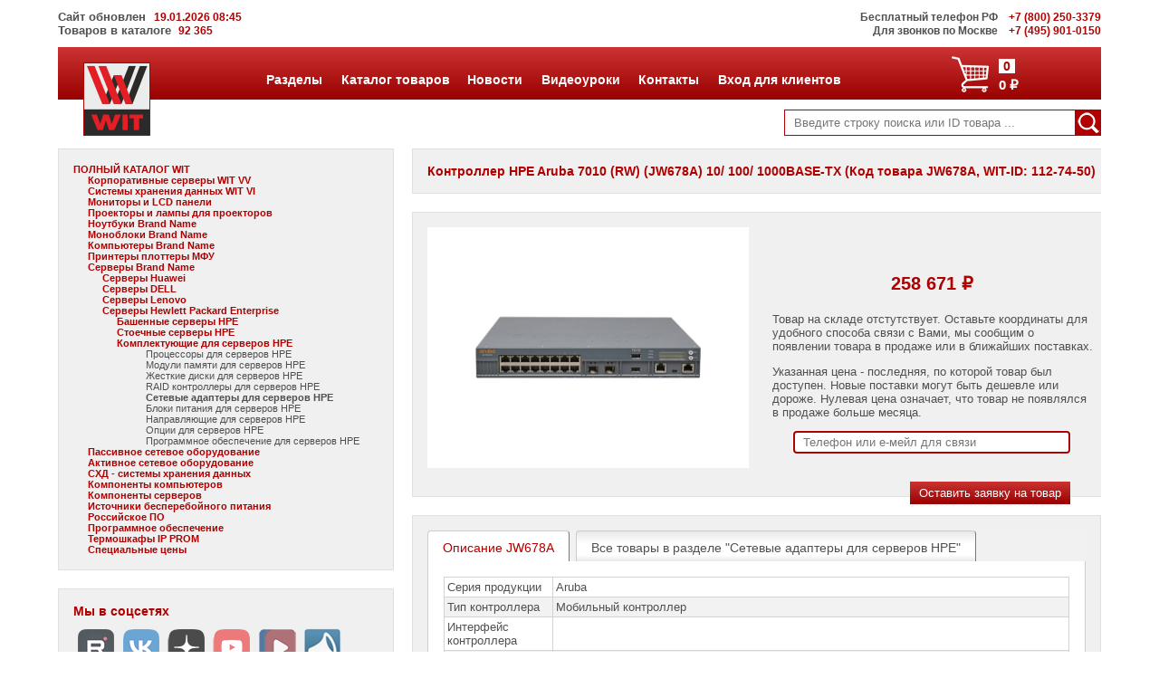

--- FILE ---
content_type: text/html; charset=utf-8
request_url: https://wit.ru/parts/jw678a-kontroller-hpe-aruba-7010-rw-jw678a-10-100-1000base-tx-1127450
body_size: 48791
content:

<!DOCTYPE html>

<html>
<head><meta http-equiv="Content-Type" content="text/html; charset=utf-8" />
	
	<!-- Yandex.Metrika counter -->
	<script type="text/javascript" >

        (function (m, e, t, r, i, k, a) {
            m[i] = m[i] || function () { (m[i].a = m[i].a || []).push(arguments) };
            m[i].l = 1 * new Date();
            for (var j = 0; j < document.scripts.length; j++) { if (document.scripts[j].src === r) { return; } }
            k = e.createElement(t), a = e.getElementsByTagName(t)[0], k.async = 1, k.src = r, a.parentNode.insertBefore(k, a)
        })
            (window, document, "script", "https://mc.yandex.ru/metrika/tag.js", "ym");

		ym(22701025, "init", {
			clickmap: true,
			trackLinks: true,
			accurateTrackBounce: true,
			webvisor: true
		});
    </script>
	<!-- /Yandex.Metrika counter -->

    <meta name="robots" content="index, follow" /><meta name="revisit-after" content="after 14 days" /><meta name="viewport" content="width=device-width, initial-scale=1, maximum-scale=1" /><title>
	Контроллер HPE Aruba 7010 (RW) (JW678A) 10/ 100/ 1000BASE-TX
</title>
    <meta name="keywords" content='' />
    <meta name="description" content='Контроллер HPE Aruba 7010 (RW) (JW678A) 10/ 100/ 1000BASE-TX - купить в Москве. Гарантия, доставка, сервисное обслуживание' />

	<link rel="icon" href="/favicon.svg" /><link href="/css/style.css" rel="stylesheet" type="text/css" media="screen" /></head>

<body onload='closeModal();'>
    <noscript><div><img src="https://mc.yandex.ru/watch/22701025" style="position:absolute; left:-9999px;" alt="" /></div></noscript>

	<div id="content">
		<div id="header">
<!--			<p style="text-align:center; padding-top:10px;margin-bottom:0px"><a href="/news/news.aspx"><img src="/images/wit_jubilee.jpg" /></a></p>-->
<!--			<p style="background-color:red;text-align:center;color:white;padding:25px;font-size:18px">Не работают городские телефоны! Пока МГТС разбирается - просьба звонить по 8 (985) 768 8583 или 8 (800) 250-3379</p> -->
			<div class="top-bar">
				<div id="updated-info">
					Сайт обновлен<span class="redphones"> &nbsp; 19.01.2026 08:45 </span><br />
                    Товаров в каталоге &nbsp;<span class="redphones">92 365</span>
				</div>
				<span class="topbar-smaller-text">Бесплатный телефон РФ</span> &nbsp; <a href="tel:+78002503379" title="Позвонить (бесплатно по РФ)"><span class="redphones">+7 (800) 250-3379</span></a><br /> 
				<span class="topbar-smaller-text">Для звонков по Москве</span> &nbsp; <a href="tel:+74959010150" title="Позвонить"><span class="redphones">+7 (495) 901-0150</span></a>
			</div>
            <div class='mobile-sidebar'><div id='leftSidenav' class='sidenav'><a href='javascript:void(0)' class='closebtn' onclick='closeLeftNav()'>&times;</a><div class='left-mobile-sidebar-menu'>
<ul>
	<li class='lsm-header accordion'><a href='' title='Перейти к пункту каталога'>ПОЛНЫЙ КАТАЛОГ WIT</a></li>
<ul class='lsmItem' id='lm'>
<li class='lsm-header accordion'><a href='/corporativnye-servery-wit-vv/' title='Перейти к пункту каталога'>Корпоративные серверы WIT VV</a></li><ul class='lsmItem' id='lm/corporativnye-servery-wit-vv/'></ul></li><li class='lsm-header accordion'><a href='/systemy-hraneniya-dannyh-wit-vi/' title='Перейти к пункту каталога'>Системы хранения данных WIT VI</a></li><ul class='lsmItem' id='lm/systemy-hraneniya-dannyh-wit-vi/'></ul></li><li class='lsm-header accordion'><a href='/monitory-i-lcd-paneli/' title='Перейти к пункту каталога'>Мониторы и LCD панели</a></li><ul class='lsmItem' id='lm/monitory-i-lcd-paneli/'></ul></li><li class='lsm-header accordion'><a href='/proektory-i-lampy-dlya-proektorov/' title='Перейти к пункту каталога'>Проекторы и лампы для проекторов</a></li><ul class='lsmItem' id='lm/proektory-i-lampy-dlya-proektorov/'></ul></li><li class='lsm-header accordion'><a href='/noutbuki-brand-name/' title='Перейти к пункту каталога'>Ноутбуки Brand Name</a></li><ul class='lsmItem' id='lm/noutbuki-brand-name/'></ul></li><li class='lsm-header accordion'><a href='/monobloki-brand-name/' title='Перейти к пункту каталога'>Моноблоки Brand Name</a></li><ul class='lsmItem' id='lm/monobloki-brand-name/'></ul></li><li class='lsm-header accordion'><a href='/kompyutery-brand-name/' title='Перейти к пункту каталога'>Компьютеры Brand Name</a></li><ul class='lsmItem' id='lm/kompyutery-brand-name/'></ul></li><li class='lsm-header accordion'><a href='/printery-plottery-mfu/' title='Перейти к пункту каталога'>Принтеры плоттеры МФУ</a></li><ul class='lsmItem' id='lm/printery-plottery-mfu/'></ul></li>	<li class='lsm-header accordion'><a href='/servery-brand-name/' title='Перейти к пункту каталога'>Серверы Brand Name</a></li>
<ul class='lsmItem' id='lm/servery-brand-name/'>
<li class='lsm-header accordion'><a href='/servery-brand-name/servery-huawei/' title='Перейти к пункту каталога'>Серверы Huawei</a></li><ul class='lsmItem' id='lm/servery-brand-name/servery-huawei/'></ul></li><li class='lsm-header accordion'><a href='/servery-brand-name/servery-dell/' title='Перейти к пункту каталога'>Серверы DELL</a></li><ul class='lsmItem' id='lm/servery-brand-name/servery-dell/'></ul></li><li class='lsm-header accordion'><a href='/servery-brand-name/servery-lenovo/' title='Перейти к пункту каталога'>Серверы Lenovo</a></li><ul class='lsmItem' id='lm/servery-brand-name/servery-lenovo/'></ul></li>	<li class='lsm-header accordion'><a href='/servery-brand-name/servery-hewlett-packard-enterprise/' title='Перейти к пункту каталога'>Серверы Hewlett Packard Enterprise</a></li>
<ul class='lsmItem' id='lm/servery-brand-name/servery-hewlett-packard-enterprise/'>
<li class='lsm-header accordion'><a href='/servery-brand-name/servery-hewlett-packard-enterprise/bashennye-servery-hpe/' title='Перейти к пункту каталога'>Башенные серверы HPE</a></li><ul class='lsmItem' id='lm/servery-brand-name/servery-hewlett-packard-enterprise/bashennye-servery-hpe/'></ul></li><li class='lsm-header accordion'><a href='/servery-brand-name/servery-hewlett-packard-enterprise/stoechnye-servery-hpe/' title='Перейти к пункту каталога'>Стоечные серверы HPE</a></li><ul class='lsmItem' id='lm/servery-brand-name/servery-hewlett-packard-enterprise/stoechnye-servery-hpe/'></ul></li>	<li class='lsm-header accordion'><a href='/servery-brand-name/servery-hewlett-packard-enterprise/komplektuyushchie-dlya-serverov-hpe/' title='Перейти к пункту каталога'>Комплектующие для серверов HPE</a></li>
<ul class='lsmItem' id='lm/servery-brand-name/servery-hewlett-packard-enterprise/komplektuyushchie-dlya-serverov-hpe/'>
<li class='lsmItemLink'><a href='/servery-brand-name/servery-hewlett-packard-enterprise/komplektuyushchie-dlya-serverov-hpe/protsessory-dlya-serverov-hpe/'>Процессоры для серверов HPE</a></li><li class='lsmItemLink'><a href='/servery-brand-name/servery-hewlett-packard-enterprise/komplektuyushchie-dlya-serverov-hpe/moduli-pamyati-dlya-serverov-hpe/'>Модули памяти для серверов HPE</a></li><li class='lsmItemLink'><a href='/servery-brand-name/servery-hewlett-packard-enterprise/komplektuyushchie-dlya-serverov-hpe/zhestkie-diski-dlya-serverov-hpe/'>Жесткие диски для серверов HPE</a></li><li class='lsmItemLink'><a href='/servery-brand-name/servery-hewlett-packard-enterprise/komplektuyushchie-dlya-serverov-hpe/raid-kontrollery-dlya-serverov-hpe/'>RAID контроллеры для серверов HPE</a></li>	<li class='lsmItemLink'><a href='/servery-brand-name/servery-hewlett-packard-enterprise/komplektuyushchie-dlya-serverov-hpe/setevye-adaptery-dlya-serverov-hpe/'>Сетевые адаптеры для серверов HPE &#9658;</a></li>
<li class='lsmItemLink'><a href='/servery-brand-name/servery-hewlett-packard-enterprise/komplektuyushchie-dlya-serverov-hpe/bloki-pitaniya-dlya-serverov-hpe/'>Блоки питания для серверов HPE</a></li><li class='lsmItemLink'><a href='/servery-brand-name/servery-hewlett-packard-enterprise/komplektuyushchie-dlya-serverov-hpe/napravlyayushchie-dlya-serverov-hpe/'>Направляющие для серверов HPE</a></li><li class='lsmItemLink'><a href='/servery-brand-name/servery-hewlett-packard-enterprise/komplektuyushchie-dlya-serverov-hpe/optsii-dlya-serverov-hpe/'>Опции для серверов HPE</a></li><li class='lsmItemLink'><a href='/servery-brand-name/servery-hewlett-packard-enterprise/komplektuyushchie-dlya-serverov-hpe/programmnoe-obespechenie-dlya-serverov-hpe/'>Программное обеспечение для серверов HPE</a></li></ul></li></ul></li></ul></li><li class='lsm-header accordion'><a href='/passivnoe-setevoe-oborudovanie/' title='Перейти к пункту каталога'>Пассивное сетевое оборудование</a></li><ul class='lsmItem' id='lm/passivnoe-setevoe-oborudovanie/'></ul></li><li class='lsm-header accordion'><a href='/aktivnoe-setevoe-oborudovanie/' title='Перейти к пункту каталога'>Активное сетевое оборудование</a></li><ul class='lsmItem' id='lm/aktivnoe-setevoe-oborudovanie/'></ul></li><li class='lsm-header accordion'><a href='/skhd-sistemy-khraneniya-dannykh/' title='Перейти к пункту каталога'>СХД - системы хранения данных</a></li><ul class='lsmItem' id='lm/skhd-sistemy-khraneniya-dannykh/'></ul></li><li class='lsm-header accordion'><a href='/komponenty-kompyuterov/' title='Перейти к пункту каталога'>Компоненты компьютеров</a></li><ul class='lsmItem' id='lm/komponenty-kompyuterov/'></ul></li><li class='lsm-header accordion'><a href='/komponenty-serverov/' title='Перейти к пункту каталога'>Компоненты серверов</a></li><ul class='lsmItem' id='lm/komponenty-serverov/'></ul></li><li class='lsm-header accordion'><a href='/istochniki-bespereboynogo-pitaniya/' title='Перейти к пункту каталога'>Источники бесперебойного питания</a></li><ul class='lsmItem' id='lm/istochniki-bespereboynogo-pitaniya/'></ul></li><li class='lsm-header accordion'><a href='/rossiyskoe-po/' title='Перейти к пункту каталога'>Российское ПО</a></li><ul class='lsmItem' id='lm/rossiyskoe-po/'></ul></li><li class='lsm-header accordion'><a href='/programmnoe-obespechenie/' title='Перейти к пункту каталога'>Программное обеспечение</a></li><ul class='lsmItem' id='lm/programmnoe-obespechenie/'></ul></li><li class='lsm-header accordion'><a href='/termoshkafy-ip-prom/' title='Перейти к пункту каталога'>Термошкафы IP PROM</a></li><ul class='lsmItem' id='lm/termoshkafy-ip-prom/'></ul></li><li class='lsm-header accordion'><a href='/spetsialnye-tseny/' title='Перейти к пункту каталога'>Специальные цены</a></li><ul class='lsmItem' id='lm/spetsialnye-tseny/'></ul></li></ul></li></ul></ul></div></div><div id='menu-button'><span style='font-size:30px;cursor:pointer;' onclick='openLeftNav()'>&#9776;</span></div></div>
            <div id ='pop15' class='pop' onmouseout='MouseOutOfDiv(event, 15)'>
<table><tr>
	<td><img src ='/images/menu/servers-icon.png' alt=' Серверы Intel'/></td><td><ul><li><a href='/equipment/server/new-server-configurator.aspx'><b>Серверы</b></a></li></ul></td>
	<td><img src ='/images/menu/computers-icon.png' alt=' Компьютеры  '/></td><td><ul><li><a href='/equipment/computer/komputery-Intel.aspx'><b>Компьютеры</b></a></li></ul></td>
</tr><tr>
	<td><img src ='/images/menu/storage-icon.png' alt=' Системы хранения данных  '/></td><td><ul><li><a href='/equipment/sannas/new-storage-configurator.aspx'><b>Системы хранения данных</b></a></li></ul></td>
	<td><img src ='/images/menu/network-icon.png' alt=' Сетевое оборудование  '/></td><td><ul><li><a href='/equipment/network/oborudovanie-cisco.aspx'><b>Сетевое оборудование</b></a></li></ul></td>
</tr><tr>
	<td><img src ='/images/menu/software-icon.png' alt=' Программное обеспечение  '/></td><td><ul><li><a href='/equipment/software/russian-soft.aspx'><b>Программное обеспечение</b></a></li></ul></td>
	<td><img src ='/images/menu/ups-icon.png' alt=' Источники бесперебойного питания  '/></td><td><ul><li><a href='/equipment/ups/ups.aspx'><b>Источники бесперебойного питания</b></a></li></ul></td>
</tr><tr>
	<td><img src ='/images/menu/racks-icon.png' alt=' Шкафы и стойки'/></td><td><ul><li><a href='/equipment/cases/shkafy.aspx'><b>Шкафы, стойки, KVM</b></a></li></ul></td>
	<td><img src ='/images/menu/thermoracks-icon.png' alt=' Термошкафы'/></td><td><ul><li><a href='/equipment/termoshkaf/termoshkafy.aspx'><b>Термошкафы</b></a></li></ul></td>
</tr></table></div>
<div id ='pop21' class='pop' onmouseout='MouseOutOfDiv(event, 21)'>
<table><tr>
	<td><img src ='/images/menu/about-icon.png' alt=' О компании  '/></td><td><ul><li><a href='/about.aspx'><b>Контакты</b></a></li></ul></td>
	<td><img src ='/images/menu/support-icon.png' alt=' Поддержка  '/></td><td><ul><li><a href='/support.aspx'><b>Поддержка и гарантия</b></a></li></ul></td>
</tr><tr>
	<td><img src ='/images/menu/delivery-icon.png' alt='Доставка'/></td><td><ul><li><a href='/delivery.aspx'><b>Доставка</b></a></li></ul></td>
	<td><img src ='/images/menu/lease-icon.png' alt=''/></td><td><ul><li><a href='/leasing.aspx'><b>Поставка в лизинг</b></a></li></ul></td>
</tr></table></div>
<script type='text/javascript'>pops=[15,21];</script>


			<div class="main-header">
				<div class="logo"><a href="/" title="На заглавную страничку"><img src="/images/wit_logo_81.png" alt="sample logo"></a></div>

				<div id="three-line-button-main-menu">
					<span style="font-size:30px;cursor:pointer" onclick="openRightNav()">&#9776;</span>
				</div>	
				
				<div class="cart-container">
					<a href="/basket.aspx" title="Перейти в корзину">
						<div id="cart-icon"><img src="/images/cart_icon-white.png" alt="sample logo"></div>
						<div id="cart-order">
							<div id="cart-item">0</div>             
							<div id="cart-total">0 &#8381;</div> 
						</div>
					</a>
				</div>
				
                <div class='main-menu' id='mainmenu'>
<ul class='main-menu-list'>
	<li class='menu-item' id='mm15'><a href ='/equipmnt.aspx' onmouseover='MouseOverMenu(15)' onmouseout='MouseOutOfDiv(event, 15)' title=' Оборудование и ПО'>Разделы</a></li>
	<li class='menu-item' id='mm9'><a href ='/catalog.aspx' onmouseover='MouseOverMenu(9)' onmouseout='MouseOutOfDiv(event, 9)' title=' Полный прайс-лист'>Каталог товаров</a></li>
	<li class='menu-item' id='mm3'><a href ='/news/news.aspx' onmouseover='MouseOverMenu(3)' onmouseout='MouseOutOfDiv(event, 3)' title=' Новости  '>Новости</a></li>
	<li class='menu-item' id='mm13'><a href ='/solution/solution.aspx' onmouseover='MouseOverMenu(13)' onmouseout='MouseOutOfDiv(event, 13)' title=' Решения  '>Видеоуроки</a></li>
	<li class='menu-item' id='mm21'><a href ='/about.aspx' onmouseover='MouseOverMenu(21)' onmouseout='MouseOutOfDiv(event, 21)' title='Клиентам'>Контакты</a></li>
	<li class='menu-item' id='mm18'><a href ='/clients/login.aspx' onmouseover='MouseOverMenu(18)' onmouseout='MouseOutOfDiv(event, 18)' title=''>Вход для клиентов</a></li>
</ul></div>
<script type='text/javascript'>var firstmm='mm15';var lastmm ='mm18';</script>

                <div Class='mobile-main-menu-sidebar'><div id='rightSidebar' class='mm-sidenav'><a href='javascript:void(0)' class='closebtn' onclick='closeRightNav()'>&times;</a><div class='left-mobile-sidebar-menu'>
<ul>
	<li class='lsm-header accordion' onclick='tmm("tm", 15)'>Разделы </li>
<ul class='lsmItem' id='tm15' style='display: none;'>
	<li class='lsmItemLink'><a href='/equipment/server/new-server-configurator.aspx'>Серверы</a></li>
	<li class='lsmItemLink'><a href='/equipment/computer/komputery-Intel.aspx'>Компьютеры</a></li>
	<li class='lsmItemLink'><a href='/equipment/sannas/new-storage-configurator.aspx'>Системы хранения данных</a></li>
	<li class='lsmItemLink'><a href='/equipment/network/oborudovanie-cisco.aspx'>Сетевое оборудование</a></li>
	<li class='lsmItemLink'><a href='/equipment/software/russian-soft.aspx'>Программное обеспечение</a></li>
	<li class='lsmItemLink'><a href='/equipment/ups/ups.aspx'>Источники бесперебойного питания</a></li>
	<li class='lsmItemLink'><a href='/equipment/cases/shkafy.aspx'>Шкафы, стойки, KVM</a></li>
	<li class='lsmItemLink'><a href='/equipment/termoshkaf/termoshkafy.aspx'>Термошкафы</a></li>
</ul>
	<li class='lsm-header accordion'><a href='/catalog.aspx'>Каталог товаров</a></li>
	<li class='lsm-header accordion'><a href='/news/news.aspx'>Новости</a></li>
	<li class='lsm-header accordion'><a href='/solution/solution.aspx'>Видеоуроки</a></li>
	<li class='lsm-header accordion' onclick='tmm("tm", 21)'>Контакты </li>
<ul class='lsmItem' id='tm21' style='display: none;'>
	<li class='lsmItemLink'><a href='/about.aspx'>Контакты</a></li>
	<li class='lsmItemLink'><a href='/support.aspx'>Поддержка и гарантия</a></li>
	<li class='lsmItemLink'><a href='/delivery.aspx'>Доставка</a></li>
	<li class='lsmItemLink'><a href='/leasing.aspx'>Поставка в лизинг</a></li>
</ul>
	<li class='lsm-header accordion'><a href='/clients/login.aspx'>Вход для клиентов</a></li>
</ul></ul></div></div></div>
			</div>

			<div class="bottom-header-bar">
				<div id="searchform" class="searchform">
					<form method="get" action="/search.aspx" id="sform">
						<div id="search-button"><img src="/images/loupe_icon-29.png" alt="Поиск" onclick="CheckText()"></div>
						<input class="search-input-field" type="search" placeholder="Введите строку поиска или ID товара ..." name="text" id="text">
						<input type="hidden" name="searchid" value="2321439"/>
						<input type="hidden" name="l10n" value="ru"/>
						<input type="hidden" name="reqenc" value=""/>
						<input class="search-submit" type="submit" value="">
					</form>
				</div>
			</div>		
		</div>


        <div id='leftbar-type2'>
        

        <div class="left-sidebar-menu">
            <ul><li class='ls-header'><a href='' title='Перейти к пункту каталога'>ПОЛНЫЙ КАТАЛОГ WIT</a></li>
<li class='lsItemLink'><ul id='c'><li class='ls-header'><a href='/corporativnye-servery-wit-vv/' title='Перейти к пункту каталога'>Корпоративные серверы WIT VV</a></li><li class='lsItemLink'><ul id='c/corporativnye-servery-wit-vv/'></ul></li><li class='ls-header'><a href='/systemy-hraneniya-dannyh-wit-vi/' title='Перейти к пункту каталога'>Системы хранения данных WIT VI</a></li><li class='lsItemLink'><ul id='c/systemy-hraneniya-dannyh-wit-vi/'></ul></li><li class='ls-header'><a href='/monitory-i-lcd-paneli/' title='Перейти к пункту каталога'>Мониторы и LCD панели</a></li><li class='lsItemLink'><ul id='c/monitory-i-lcd-paneli/'></ul></li><li class='ls-header'><a href='/proektory-i-lampy-dlya-proektorov/' title='Перейти к пункту каталога'>Проекторы и лампы для проекторов</a></li><li class='lsItemLink'><ul id='c/proektory-i-lampy-dlya-proektorov/'></ul></li><li class='ls-header'><a href='/noutbuki-brand-name/' title='Перейти к пункту каталога'>Ноутбуки Brand Name</a></li><li class='lsItemLink'><ul id='c/noutbuki-brand-name/'></ul></li><li class='ls-header'><a href='/monobloki-brand-name/' title='Перейти к пункту каталога'>Моноблоки Brand Name</a></li><li class='lsItemLink'><ul id='c/monobloki-brand-name/'></ul></li><li class='ls-header'><a href='/kompyutery-brand-name/' title='Перейти к пункту каталога'>Компьютеры Brand Name</a></li><li class='lsItemLink'><ul id='c/kompyutery-brand-name/'></ul></li><li class='ls-header'><a href='/printery-plottery-mfu/' title='Перейти к пункту каталога'>Принтеры плоттеры МФУ</a></li><li class='lsItemLink'><ul id='c/printery-plottery-mfu/'></ul></li><li class='ls-header'><a href='/servery-brand-name/' title='Перейти к пункту каталога'>Серверы Brand Name</a></li>
<li class='lsItemLink'><ul id='c/servery-brand-name/'><li class='ls-header'><a href='/servery-brand-name/servery-huawei/' title='Перейти к пункту каталога'>Серверы Huawei</a></li><li class='lsItemLink'><ul id='c/servery-brand-name/servery-huawei/'></ul></li><li class='ls-header'><a href='/servery-brand-name/servery-dell/' title='Перейти к пункту каталога'>Серверы DELL</a></li><li class='lsItemLink'><ul id='c/servery-brand-name/servery-dell/'></ul></li><li class='ls-header'><a href='/servery-brand-name/servery-lenovo/' title='Перейти к пункту каталога'>Серверы Lenovo</a></li><li class='lsItemLink'><ul id='c/servery-brand-name/servery-lenovo/'></ul></li><li class='ls-header'><a href='/servery-brand-name/servery-hewlett-packard-enterprise/' title='Перейти к пункту каталога'>Серверы Hewlett Packard Enterprise</a></li>
<li class='lsItemLink'><ul id='c/servery-brand-name/servery-hewlett-packard-enterprise/'><li class='ls-header'><a href='/servery-brand-name/servery-hewlett-packard-enterprise/bashennye-servery-hpe/' title='Перейти к пункту каталога'>Башенные серверы HPE</a></li><li class='lsItemLink'><ul id='c/servery-brand-name/servery-hewlett-packard-enterprise/bashennye-servery-hpe/'></ul></li><li class='ls-header'><a href='/servery-brand-name/servery-hewlett-packard-enterprise/stoechnye-servery-hpe/' title='Перейти к пункту каталога'>Стоечные серверы HPE</a></li><li class='lsItemLink'><ul id='c/servery-brand-name/servery-hewlett-packard-enterprise/stoechnye-servery-hpe/'></ul></li><li class='ls-header'><a href='/servery-brand-name/servery-hewlett-packard-enterprise/komplektuyushchie-dlya-serverov-hpe/' title='Перейти к пункту каталога'>Комплектующие для серверов HPE</a></li>
<li class='lsItemLink'><ul id='c/servery-brand-name/servery-hewlett-packard-enterprise/komplektuyushchie-dlya-serverov-hpe/'><li class='lsItemLink'><a href='/servery-brand-name/servery-hewlett-packard-enterprise/komplektuyushchie-dlya-serverov-hpe/protsessory-dlya-serverov-hpe/' title='Перейти к ценам'>Процессоры для серверов HPE</a></li><li class='lsItemLink'><a href='/servery-brand-name/servery-hewlett-packard-enterprise/komplektuyushchie-dlya-serverov-hpe/moduli-pamyati-dlya-serverov-hpe/' title='Перейти к ценам'>Модули памяти для серверов HPE</a></li><li class='lsItemLink'><a href='/servery-brand-name/servery-hewlett-packard-enterprise/komplektuyushchie-dlya-serverov-hpe/zhestkie-diski-dlya-serverov-hpe/' title='Перейти к ценам'>Жесткие диски для серверов HPE</a></li><li class='lsItemLink'><a href='/servery-brand-name/servery-hewlett-packard-enterprise/komplektuyushchie-dlya-serverov-hpe/raid-kontrollery-dlya-serverov-hpe/' title='Перейти к ценам'>RAID контроллеры для серверов HPE</a></li><li class='lsItemLink'><strong>Сетевые адаптеры для серверов HPE</strong></li>
<li class='lsItemLink'><a href='/servery-brand-name/servery-hewlett-packard-enterprise/komplektuyushchie-dlya-serverov-hpe/bloki-pitaniya-dlya-serverov-hpe/' title='Перейти к ценам'>Блоки питания для серверов HPE</a></li><li class='lsItemLink'><a href='/servery-brand-name/servery-hewlett-packard-enterprise/komplektuyushchie-dlya-serverov-hpe/napravlyayushchie-dlya-serverov-hpe/' title='Перейти к ценам'>Направляющие для серверов HPE</a></li><li class='lsItemLink'><a href='/servery-brand-name/servery-hewlett-packard-enterprise/komplektuyushchie-dlya-serverov-hpe/optsii-dlya-serverov-hpe/' title='Перейти к ценам'>Опции для серверов HPE</a></li><li class='lsItemLink'><a href='/servery-brand-name/servery-hewlett-packard-enterprise/komplektuyushchie-dlya-serverov-hpe/programmnoe-obespechenie-dlya-serverov-hpe/' title='Перейти к ценам'>Программное обеспечение для серверов HPE</a></li></ul></li></ul></li></ul></li><li class='ls-header'><a href='/passivnoe-setevoe-oborudovanie/' title='Перейти к пункту каталога'>Пассивное сетевое оборудование</a></li><li class='lsItemLink'><ul id='c/passivnoe-setevoe-oborudovanie/'></ul></li><li class='ls-header'><a href='/aktivnoe-setevoe-oborudovanie/' title='Перейти к пункту каталога'>Активное сетевое оборудование</a></li><li class='lsItemLink'><ul id='c/aktivnoe-setevoe-oborudovanie/'></ul></li><li class='ls-header'><a href='/skhd-sistemy-khraneniya-dannykh/' title='Перейти к пункту каталога'>СХД - системы хранения данных</a></li><li class='lsItemLink'><ul id='c/skhd-sistemy-khraneniya-dannykh/'></ul></li><li class='ls-header'><a href='/komponenty-kompyuterov/' title='Перейти к пункту каталога'>Компоненты компьютеров</a></li><li class='lsItemLink'><ul id='c/komponenty-kompyuterov/'></ul></li><li class='ls-header'><a href='/komponenty-serverov/' title='Перейти к пункту каталога'>Компоненты серверов</a></li><li class='lsItemLink'><ul id='c/komponenty-serverov/'></ul></li><li class='ls-header'><a href='/istochniki-bespereboynogo-pitaniya/' title='Перейти к пункту каталога'>Источники бесперебойного питания</a></li><li class='lsItemLink'><ul id='c/istochniki-bespereboynogo-pitaniya/'></ul></li><li class='ls-header'><a href='/rossiyskoe-po/' title='Перейти к пункту каталога'>Российское ПО</a></li><li class='lsItemLink'><ul id='c/rossiyskoe-po/'></ul></li><li class='ls-header'><a href='/programmnoe-obespechenie/' title='Перейти к пункту каталога'>Программное обеспечение</a></li><li class='lsItemLink'><ul id='c/programmnoe-obespechenie/'></ul></li><li class='ls-header'><a href='/termoshkafy-ip-prom/' title='Перейти к пункту каталога'>Термошкафы IP PROM</a></li><li class='lsItemLink'><ul id='c/termoshkafy-ip-prom/'></ul></li><li class='ls-header'><a href='/spetsialnye-tseny/' title='Перейти к пункту каталога'>Специальные цены</a></li><li class='lsItemLink'><ul id='c/spetsialnye-tseny/'></ul></li></ul></li></ul>
            </div>
			<div Class='consulting'><h4> Мы в соцсетях</h4><a href='https://rutube.ru/channel/30644577/' target='_blank' title='Видеоуроки на RUTUBE'><img src='/images/rutube_bw.png' onMouseOver="this.src='/images/rutube_c.png'" onMouseOut="this.src='/images/rutube_bw.png'"/></a><a href='https://vk.com/public215637308' target='_blank' title='Группа ВКонтакте'><img src='/images/vk_bw.png' onMouseOver="this.src='/images/vk_c.png'" onMouseOut="this.src='/images/vk_bw.png'"/></a><a href='https://dzen.ru/wit' target='_blank' title='Канал в DZEN'><img src='/images/dzen_bw.png' onMouseOver="this.src='/images/dzen_c.png'" onMouseOut="this.src='/images/dzen_bw.png'"/></a><a href='https://www.youtube.com/@wit-ru' target='_blank' title='Видеоуроки на YouTube'><img src='/images/youtube_bw.png' onMouseOver="this.src='/images/youtube_c.png'" onMouseOut="this.src='/images/youtube_bw.png'"/></a><a href='https://vkvideo.ru/@wit.company' target='_blank' title='Видеоуроки на VK Видео'><img src='/images/VKVideo_50x50_gray.png' onMouseOver="this.src='/images/VKVideo_50x50.png'" onMouseOut="this.src='/images/VKVideo_50x50_gray.png'"/></a><a href='https://t.me/wit_servers' target='_blank' title='Канал WIT в Телеграм'><img src='/images/Telegram_50x50_gray.png' onMouseOver="this.src='/images/Telegram_50x50.png'" onMouseOut="this.src='/images/Telegram_50x50_gray.png'"/></a></div>
            <div id='contact'><div Class='consulting'><h4> Консультации у менеджеров</h4><h5> Александр Крюков </h5><p> <!--noindex--><a rel='nofollow' href='mailto:ak@wit.ru' title='Написать письмо' target='blank'>e-mail: ak@wit.ru</a><!--/noindex--><br/><a href='tel:+79161580005' title='Позвонить' target='blank'> Mobile: +7 (916) 158-0005</a><br/><a href='https://t.me/+79161580005' title='Чат или звонок Telegram' target='blank'><img src='/images/telegram.png'/> Telegram</a><br/><a href='https://wa.me/+79161580005' title='Чат или звонок WhatsApp' target='blank'><img src='/images/whatsapp.png'/> WhatsApp</a><br/></p><h5> Владимир Комен</h5><p><!--noindex--><a rel='nofollow' href='mailto:vk@wit.ru' title='Написать письмо' target='blank'>e-mail: vk@wit.ru</a><!--/noindex--><br/><a href='tel:+79857688583' title='Позвонить' target='blank'> Mobile: +7 (985) 768-8583</a><br/><a href='https://t.me/+79857688583' title='Чат или звонок Telegram' target='blank'><img src='/images/telegram.png'/> Telegram</a><br/><a href='https://wa.me/+79857688583' title='Чат или звонок WhatsApp' target='blank'><img src='/images/whatsapp.png'/> WhatsApp</a><br/><a href='https://viber.click/+79857688583' title='Чат или звонок Viber' target='blank'><img src='/images/viber.png'/> Viber</a><br/></p><h5> Оформить бух. документы</h5><p> e-mail: <!--noindex--><a rel='nofollow' href='mailto:buh@wit.ru' title='Написать письмо об оформлении бухгалтерских документов' target='blank'>buh@wit.ru</a><!--/noindex--><br/></p><h5> Оформить гарантию</h5><p> e-mail: <!--noindex--><a rel='nofollow' href='mailto:support@wit.ru' title='Написать письмо в гарантийный отдел' target='blank'>support@wit.ru</a><!--/noindex--><br/></p><div id ='telephone'><h5><a href='tel:+74959010150' title='Позвонить' target='blank'>+7 (495) 901-0150</a></h5></div><div id ='telephone'><h5><a href='tel:+78002503379' title='Позвонить' target='blank'>+7 (800) 250-3379</a><br/>(бесплатно по России)</h5></div></div></div>
        </div>


        <div id="rightcontent-type2">
                

    <div id="product-header" style="width:100%">
		<h1> Контроллер HPE Aruba 7010 (RW) (JW678A) 10/ 100/ 1000BASE-TX (Код товара JW678A, WIT-ID: 112-74-50) </h1>
    </div>

    <div class="product-info-row">
				<div id="product-image">
					<img id="bigone" src="/images/1/10412/10413/10739/10490/JW678A-348990.jpg" onclick="openModal();showSlide()" width="100%" alt="JW678A  Контроллер HPE Aruba 7010 (RW) (JW678A) 10/ 100/ 1000BASE-TX">
				</div>

        				
				<div id="buy-info-container">
				    <div id="buy-info">
						<p class="buy-info-price">
                            258 671 &#8381
                            
						</p>
						
                        <form method="post" action="./jw678a-kontroller-hpe-aruba-7010-rw-jw678a-10-100-1000base-tx-1127450?id=10490&amp;prodid=1127450" onsubmit="javascript:return WebForm_OnSubmit();" onkeypress="javascript:return WebForm_FireDefaultButton(event, 'wideright_DefBut')" id="InformForm" class="cart">
<div class="aspNetHidden">
<input type="hidden" name="__LASTFOCUS" id="__LASTFOCUS" value="" />
<input type="hidden" name="__EVENTTARGET" id="__EVENTTARGET" value="" />
<input type="hidden" name="__EVENTARGUMENT" id="__EVENTARGUMENT" value="" />
<input type="hidden" name="__VIEWSTATE" id="__VIEWSTATE" value="3U2NrjqeRzR06il74VWPEODj6e/qGm46LpLivlSUny9YYvOpSmYXUJ0G8FfmWga5vWNVO0BXlvgCioWyFqPosKOOoPHpYoyI1eUYBKK+vLU=" />
</div>

<script type="text/javascript">
//<![CDATA[
var theForm = document.forms['InformForm'];
if (!theForm) {
    theForm = document.InformForm;
}
function __doPostBack(eventTarget, eventArgument) {
    if (!theForm.onsubmit || (theForm.onsubmit() != false)) {
        theForm.__EVENTTARGET.value = eventTarget;
        theForm.__EVENTARGUMENT.value = eventArgument;
        theForm.submit();
    }
}
//]]>
</script>


<script src="/WebResource.axd?d=pynGkmcFUV13He1Qd6_TZLfGx1qDgacALJmIk_ep4pkwq_BpInNJniVfk-eegvP47lJso16PlMxlze16JVpEFg2&amp;t=637811837229275428" type="text/javascript"></script>


<script src="/WebResource.axd?d=x2nkrMJGXkMELz33nwnakGKI_bIS9tFW4ylkjMeIO-5BU6DDxKtMYl-ctTq6u56D7zM_YfpvaX89sdIkKeoqS6X-BtLMT_lsTCUIPxlzzok1&amp;t=637811837229275428" type="text/javascript"></script>
<script src="/WebResource.axd?d=JoBkLzP19aTuxbWOhHobYsxRk0lU-ctk7BcATBR7jS8fEqXOS7tvOKWwExsavB8tYHzl2-DiFS30EACQfdJX8g2&amp;t=637811837229275428" type="text/javascript"></script>
<script type="text/javascript">
//<![CDATA[
function WebForm_OnSubmit() {
if (typeof(ValidatorOnSubmit) == "function" && ValidatorOnSubmit() == false) return false;
return true;
}
//]]>
</script>

<div class="aspNetHidden">

	<input type="hidden" name="__VIEWSTATEGENERATOR" id="__VIEWSTATEGENERATOR" value="6365870E" />
	<input type="hidden" name="__EVENTVALIDATION" id="__EVENTVALIDATION" value="o7vvcW2mBNWoNMzfYu4yowtvIQtT5/44ASOrzcaoU/Y6C9fIAh9kqNhYz7Qk0caLF41WJSU5m56vDLznZe7j/H8pkA8rz8KkyUR2cgQkxCOtgM86aTlSrSSAnkLYzjfN5d6dhUL74rHH1tUEMFVa9rfs+uOmnHcGxPCmZl6i6gI=" />
</div>


                            <p>Товар на складе отстутствует. Оставьте координаты для удобного способа связи с Вами, мы сообщим о появлении товара в продаже или в ближайших поставках.</p>
                             <p>Указанная цена - последняя, по которой товар был доступен. Новые поставки могут быть дешевле или дороже. Нулевая цена означает, что товар не появлялся 
                                 в продаже больше месяца.</p>
                            <div style="float:right; padding-right:25px">
                                <input name="ctl00$wideright$contact" type="text" id="wideright_contact" placeholder="Телефон или е-мейл для связи" size="35" style="float:right" /><br />
                			    <span id="wideright_RFV1" style="color:#CC0000;visibility:hidden;">*Введите координаты для связи</span>
                                <br /><input type="submit" name="ctl00$wideright$DefBut" value="Оставить заявку на товар" onclick="javascript:WebForm_DoPostBackWithOptions(new WebForm_PostBackOptions(&quot;ctl00$wideright$DefBut&quot;, &quot;&quot;, true, &quot;&quot;, &quot;&quot;, false, false))" id="wideright_DefBut" class="red-button" style="float:right" />
                            </div>
<input type="hidden" name="ctl00$wideright$hprodid" id="wideright_hprodid" value="1127450" />
                        
<script type="text/javascript">
//<![CDATA[
var Page_Validators =  new Array(document.getElementById("wideright_RFV1"));
//]]>
</script>

<script type="text/javascript">
//<![CDATA[
var wideright_RFV1 = document.all ? document.all["wideright_RFV1"] : document.getElementById("wideright_RFV1");
wideright_RFV1.controltovalidate = "wideright_contact";
wideright_RFV1.focusOnError = "t";
wideright_RFV1.errormessage = "*Введите координаты для связи";
wideright_RFV1.evaluationfunction = "RequiredFieldValidatorEvaluateIsValid";
wideright_RFV1.initialvalue = "";
//]]>
</script>


<script type="text/javascript">
//<![CDATA[

var Page_ValidationActive = false;
if (typeof(ValidatorOnLoad) == "function") {
    ValidatorOnLoad();
}

function ValidatorOnSubmit() {
    if (Page_ValidationActive) {
        return ValidatorCommonOnSubmit();
    }
    else {
        return true;
    }
}
        WebForm_AutoFocus('wideright_contact');//]]>
</script>
</form>
                    
                        <input type="hidden" id="intheb" value="0" />
		    		</div>
				</div>
			</div>

         <div id="product-description">
            <div class="tab">
                <button class="tablinks  active" onclick="openTAB(event, 1)" ID='defaultOpen'><h4> Описание JW678A </h4></button>
                <button class="tablinks " onclick="openTAB(event, 2)" ><h4>Все товары в разделе &quot;Сетевые адаптеры для серверов HPE&quot;</h4></button>
            </div>

            <div id="tab1" class="tabcontent"  style='display: block;'>
                <br />
    			<table>
	    			<tbody>

                            <tr><td class="des">Серия продукции</td><td class="des">Aruba</td></tr>

                            <tr><td class="des">Тип контроллера</td><td class="des">Мобильный контроллер</td></tr>

                            <tr><td class="des">Интерфейс контроллера</td><td class="des">&nbsp;</td></tr>

                            <tr><td class="des">Интерфейс</td><td class="des">RJ45</td></tr>

                            <tr><td class="des">Количество устройств с прямым подключением</td><td class="des">16</td></tr>

                            <tr><td class="des">Внешние порты</td><td class="des">&nbsp;</td></tr>

                            <tr><td class="des">USB 2.0 внешн.</td><td class="des">2</td></tr>

                            <tr><td class="des">Потребляемая мощность, Вт</td><td class="des">190</td></tr>

                            <tr><td class="des">Особенности</td><td class="des">Управление WiFI сетью. Подключение до 16 точек доступа (16x RJ45 1G). Поддержка WiFi 802.11ax и WPA3. Динамическая сегментация. Консольные порты mini-USB и RJ45, порт RJ45 MGMT. 12 портов PoE+ с бюджетом до 150Вт</td></tr>

                            <tr><td class="des">Вид поставки</td><td class="des">RTL</td></tr>

                            <tr><td class="des">Габариты</td><td class="des">&nbsp;</td></tr>

                            <tr><td class="des">Ширина, мм</td><td class="des">317.5</td></tr>

                            <tr><td class="des">Высота, мм</td><td class="des">44.2</td></tr>

                            <tr><td class="des">Глубина, мм</td><td class="des">337</td></tr>

                            <tr><td class="des">Ссылка на описание</td><td class="des"><a href='https://www.arubanetworks.com/assets/ds/DS_7000Series.pdf' rel='nofollow' target='_blank'>https://www.arubanetworks.com/assets/ds/DS_7000Series.pdf</a></td></tr>

                            <tr><td class="des">Комплект поставки</td><td class="des">Контроллер, кабель питания, документация.</td></tr>

                        <tr><td class="des">Варианты написания кода</td><td class="des"> JW678A, JW678A</td></tr>
    				</tbody>
	    		</table>
            </div>
            <div id="tab2" class="tabcontent"  style='display: none;'>
                <br/><table class='even-odd'><tbody><tr><th>Код товара</th><th>Наименование</th><th>&nbsp;Цена &nbsp;</th><th>&nbsp;Купить&nbsp;</th></tr><tr id='tr1070468'><td class='product-code'>647594-B21</td><td class='des'><a href='/parts/647594-b21-hpe-ethernet-1gb-4-port-base-t-bcm5719-adapter-1070468'>HPE Ethernet 1Gb 4-port BASE-T BCM5719 Adapter</a></td><td class='table-price'>&nbsp;28 825 &#8381;&nbsp;</td><td class='basket-cell'><img id='im1070468' alt='Добавить в корзину' src='/images/basket.png' onclick='RowClicked(1070468, 10490, 0, 1)' title='Добавить в корзину'></td></tr>
<tr id='tr1124893'><td class='product-code'>P51178-B21</td><td class='des'><a href='/parts/p51178-b21-adapter-hpe-broadcom-bcm5719-ethernet-1gb-4-port-base-t-adapter-for-hpe-1124893'>Адаптер HPE Broadcom BCM5719 Ethernet 1Gb 4-port BASE-T Adapter for HPE</a></td><td class='table-price'>&nbsp;8 334 &#8381;&nbsp;</td><td class='basket-cell'><img id='im1124893' alt='Добавить в корзину' src='/images/basket.png' onclick='RowClicked(1124893, 10490, 0, 1)' title='Добавить в корзину'></td></tr>
<tr id='tr1124889'><td class='product-code'>P26253-B21</td><td class='des'><a href='/parts/p26253-b21-adapter-hpe-broadcom-bcm57416-ethernet-10gb-2-port-base-t-adapter-for-hpe-1124889'>Адаптер HPE Broadcom BCM57416 Ethernet 10Gb 2-port BASE-T Adapter for HPE</a></td><td class='table-price'>&nbsp;24 283 &#8381;&nbsp;</td><td class='basket-cell'><img id='im1124889' alt='Добавить в корзину' src='/images/basket.png' onclick='RowClicked(1124889, 10490, 0, 1)' title='Добавить в корзину'></td></tr>
<tr id='tr1124888'><td class='product-code'>P10097-B21</td><td class='des'><a href='/parts/p10097-b21-adapter-hpe-broadcom-bcm57416-ethernet-10gb-2-port-base-t-ocp3-adapter-for-hpe-1124888'>Адаптер HPE Broadcom BCM57416 Ethernet 10Gb 2-port BASE-T OCP3 Adapter for HPE</a></td><td class='table-price'>&nbsp;21 348 &#8381;&nbsp;</td><td class='basket-cell'><img id='im1124888' alt='Добавить в корзину' src='/images/basket.png' onclick='RowClicked(1124888, 10490, 0, 1)' title='Добавить в корзину'></td></tr>
<tr id='tr1091362'><td class='product-code'>P21106-B21</td><td class='des'><a href='/parts/p21106-b21-adapter-hpe-ethernet-i350-t4-4x1gb-base-t-pcie-2.1-intel-for-dl325-dl385-microserver-gen10-plus-1091362'>Адаптер HPE Ethernet I350-T4, 4x1Gb BASE-T, PCIe(2.1), Intel, for DL325/ DL385/ Microserver Gen10 Plus</a></td><td class='table-price'>&nbsp;20 781 &#8381;&nbsp;</td><td class='basket-cell'><img id='im1091362' alt='Добавить в корзину' src='/images/basket.png' onclick='RowClicked(1091362, 10490, 0, 1)' title='Добавить в корзину'></td></tr>
<tr id='tr1072006'><td class='product-code'>C8R24B</td><td class='des'><a href='/parts/c8r24b-transiver-hpe-msa-2050-16gb-fc-sw-sfp-4-pack-xcvr-1072006'>Трансивер HPE MSA 2050 16Gb FC SW SFP 4 pack XCVR</a></td><td class='table-price'>&nbsp;38 667 &#8381;&nbsp;</td><td class='basket-cell'><img id='im1072006' alt='Добавить в корзину' src='/images/basket.png' onclick='RowClicked(1072006, 10490, 0, 1)' title='Добавить в корзину'></td></tr>
</tbody></table>

            </div>
        </div>

        <div id="myModal" class="modal">
            <span class="close cursor" onclick="closeModal()">&times;</span>
            <div class="modal-content">
                <div id="mySlide">
                    <img id="mySlideSrc" src="/" style="width:100%">
                </div>
            </div>
        </div>


		        
		</div>


		<footer>
			<div class="footer-container">
				<div class="logo-footer"><img src="/images/wit_logo.gif" alt="sample logo"></div>
				<div class="footer-info">WIT Company © 1994-2025, e-mail:<!--noindex--> <a style="color: white"  title="Отправить письмо в WIT" rel="nofollow" href="mailto:welcome@wit.ru?subject=WEB-Запрос">welcome@wit.ru</a><!--/noindex--><br/><br/>
					Телефон: <a href="tel:+74959010150" style="color:white;font-weight:bold;" title="Позвонить">+7 (495) 901-0150</a> (многоканальный)<br/>Бесплатный телефон для звонков по России <a href="tel:+78002503379" style="color:white;font-weight:bold;" title="Позвонить">+7 (800) 250-3379</a><br/><br/>
					Копирование, тиражирование, перепечатка, а равно размещение в интернете материалов, представленных на сайте, возможно только с письменного разрешения владельцев ресурса www.wit.ru
				</div>
			</div>
		</footer>

		</div>
	    <script src="/js/ajax.js"></script>
	    <script src="/js/navigate.js"></script>
<!--		<script type="text/javascript" async src="https://wit-company.pbx.avantel.ru/callback.js?uid=abbd4f03-e99c-41b2-8132-0a2224408a59" charset="utf-8"></script> -->
		


<!--		<div id="popup" style="background-color:lightgray; position:absolute; 	inset: auto 176px 76px auto; width: 15%; height: auto;text-align:center;border-radius: 10px; padding:10px">
			<a href="javascript:ClosePopUp(1)">X</a><br />
			Наш сайт использует cookies. Просьба подтвердить свое согласие - мы делаем это ради удобства вашей работы на сайте.<br />
			<input type="submit" value="Согласитья"  class="red-button" onclick="AllowCookies(+1)">  
			<input type="submit" value="Отвергнуть"  class="red-button" onclick="AllowCookies(-1)">
		</div>
		<script>
			function ClosePopUp(AndAlsoProhibitCookies) {
				if (AndAlsoProhibitCookies) { document.cookie = 'wit-allow=-1; expires=' + (new Date(Date.now() + 86400 * 1000 * 365)).toUTCString() + ";path=/;"; }
				document.getElementById('popup').style.display = "none";
			}

			function AllowCookies(YesOrNow) {
				document.cookie = 'wit-allow=' + YesOrNow + '; expires=' + (new Date(Date.now() + 86400 * 1000 * 365)).toUTCString() + ";path=/;";
				document.getElementById('popup').style.display = "none";
			}
		</script>
-->

        <script>
            function ShowThis(pict) {
            var thepict = document.getElementById('bigone');
            thepict.src = pict;
            }

            function openModal() {
                document.getElementById("myModal").style.display = "block";
            }

            function closeModal() {
                document.getElementById("myModal").style.display = "none";
            }

            function showSlide() {
                var slide = document.getElementById("mySlide");
                slide.style.display = "block";

                document.getElementById("mySlideSrc").src = document.getElementById('bigone').src;
            }
        </script>

		<script src="//code.jivo.ru/widget/hY8FlAQCwT" async></script>
    </body>
</html>
